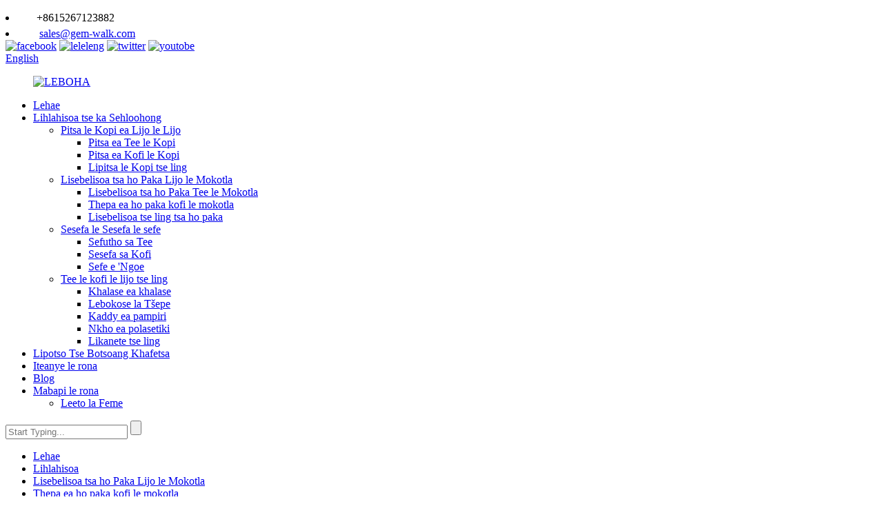

--- FILE ---
content_type: text/html
request_url: http://st.gem-walk.com/coffee-packing-material/
body_size: 9781
content:
<!DOCTYPE html> <html dir="ltr" lang="st"> <head> <meta charset="UTF-8"/> <meta http-equiv="Content-Type" content="text/html; charset=UTF-8" /> <!-- Google tag (gtag.js) --> <script async src="https://www.googletagmanager.com/gtag/js?id=G-V9S0Y15ZCX"></script> <script>
  window.dataLayer = window.dataLayer || [];
  function gtag(){dataLayer.push(arguments);}
  gtag('js', new Date());

  gtag('config', 'G-V9S0Y15ZCX');
</script> <title>Lisebelisoa tsa ho paka kofi le mokotlana oa fektheri - China Lisebelisoa tsa ho paka kofi le mokotlana oa bahlahisi, bafepedi</title> <meta name="viewport" content="width=device-width,initial-scale=1,minimum-scale=1,maximum-scale=1,user-scalable=no"> <link rel="apple-touch-icon-precomposed" href=""> <meta name="format-detection" content="telephone=no"> <meta name="apple-mobile-web-app-capable" content="yes"> <meta name="apple-mobile-web-app-status-bar-style" content="black">  <meta property="og:site_name" content="https://www.gem-walk.com/"/> <link href="//cdn.globalso.com/gem-walk/style/global/style.css" rel="stylesheet" onload="this.onload=null;this.rel='stylesheet'"> <link href="//cdn.globalso.com/gem-walk/style/public/public.css" rel="stylesheet" onload="this.onload=null;this.rel='stylesheet'"> <link href="https://cdn.globalso.com/lite-yt-embed.css" rel="stylesheet" onload="this.onload=null;this.rel='stylesheet'">   <link rel="shortcut icon" href="https://cdn.globalso.com/gem-walk/55.png" />  <meta name="description" content="Bahlahisi ba thepa ea ho paka kofi le mekotla, Fektheri, Bafani ba tsoang Chaena, Re tšepa ka tieo hore re ntse re hola hammoho le bareki ba rona lefats'eng lohle." /> <link href="//cdn.globalso.com/hide_search.css" rel="stylesheet"/><link href="//www.gem-walk.com/style/st.html.css" rel="stylesheet"/><link rel="alternate" hreflang="st" href="https://st.gem-walk.com/" /><link rel="canonical"  href="https://st.gem-walk.com/coffee-packing-material/" /></head> <body> <div class="container">     <!-- web_head start -->      <header class="web_head">     <div class="head_top">         <div class="layout">             <div class="head_contact">                 <li><i><img src="//www.gem-walk.com/uploads/head_icon_1.png" alt="fono"></i><span>+8615267123882</span></li>                 <li><i><img src="//www.gem-walk.com/uploads/head_icon_2.png" alt="Imeile"></i><a href="mailto:sales@gem-walk.com"><span>sales@gem-walk.com</span></a></li>             </div>             <div class="head_right">                 <div class="head_sns">                       		<a target="_blank" href="https://www.facebook.com/chamateas/"><img src="https://cdn.globalso.com/gem-walk/facebook1.png" alt="facebook"></a> 			<a target="_blank" href="https://www.linkedin.com/company/hangzhou-chama-machinery-co-ltd/"><img src="https://cdn.globalso.com/gem-walk/lingying.png" alt="leleleng"></a> 			<a target="_blank" href="https://twitter.com/chamateamachine"><img src="https://cdn.globalso.com/gem-walk/156cd49d.png" alt="twitter"></a> 			<a target="_blank" href="https://www.youtube.com/channel/UCQcSBdPWe2pWSONQy99Y4YQ"><img src="https://cdn.globalso.com/gem-walk/youtobe.png" alt="youtobe"></a> 	                </div>                 <!--change-language-->                 <div class="change-language ensemble">   <div class="change-language-info">     <div class="change-language-title medium-title">        <div class="language-flag language-flag-en"><a href="https://www.gem-walk.com/"><b class="country-flag"></b><span>English</span> </a></div>        <b class="language-icon"></b>      </div> 	<div class="change-language-cont sub-content">         <div class="empty"></div>     </div>   </div> </div> <!--theme325-->                   <!--change-language-->             </div>         </div>     </div>     <div class="head_bottom">         <div class="head_layout layout">             <figure class="logo"><a href="/">                 <img src="https://cdn.globalso.com/gem-walk/LOGO1.png" alt="LEBOHA">                 </a></figure>             <nav class="nav_wrap">               <ul class="head_nav">                   <li><a href="/">Lehae</a></li> <li class="current-menu-ancestor"><a href="/products/">Lihlahisoa tse ka Sehloohong</a> <ul class="sub-menu"> 	<li><a href="/food-beverage-pot-and-cup/">Pitsa le Kopi ea Lijo le Lijo</a> 	<ul class="sub-menu"> 		<li><a href="/tea-potcup/">Pitsa ea Tee le Kopi</a></li> 		<li><a href="/coffee-potcup/">Pitsa ea Kofi le Kopi</a></li> 		<li><a href="/other-potcup/">Lipitsa le Kopi tse ling</a></li> 	</ul> </li> 	<li class="current-menu-ancestor current-menu-parent"><a href="/food-packing-material/">Lisebelisoa tsa ho Paka Lijo le Mokotla</a> 	<ul class="sub-menu"> 		<li><a href="/tea-packing-material/">Lisebelisoa tsa ho Paka Tee le Mokotla</a></li> 		<li class="nav-current"><a href="/coffee-packing-material/">Thepa ea ho paka kofi le mokotla</a></li> 		<li><a href="/other-packing-material/">Lisebelisoa tse ling tsa ho paka</a></li> 	</ul> </li> 	<li><a href="/stainless-steel-infuser/">Sesefa le Sesefa le sefe</a> 	<ul class="sub-menu"> 		<li><a href="/tea-infuser/">Sefutho sa Tee</a></li> 		<li><a href="/coffee-strainer/">Sesefa sa Kofi</a></li> 		<li><a href="/other-filter/">Sefe e 'Ngoe</a></li> 	</ul> </li> 	<li><a href="/teacoffee-can/">Tee le kofi le lijo tse ling</a> 	<ul class="sub-menu"> 		<li><a href="/glass-canister/">Khalase ea khalase</a></li> 		<li><a href="/metal-can/">Lebokose la Tšepe</a></li> 		<li><a href="/paper-caddy/">Kaddy ea pampiri</a></li> 		<li><a href="/plastic-jar/">Nkho ea polasetiki</a></li> 		<li><a href="/other-can/">Likanete tse ling</a></li> 	</ul> </li> </ul> </li> <li><a href="/faqs/">Lipotso Tse Botsoang Khafetsa</a></li> <li><a href="/contact-us/">Iteanye le rona</a></li> <li><a href="/news/">Blog</a></li> <li><a href="/about-us/">Mabapi le rona</a> <ul class="sub-menu"> 	<li><a href="/factory-tour/">Leeto la Feme</a></li> </ul> </li>               </ul>             </nav>             <div class="head-search">                 <form action="/search.php" method="get">         <input class="search-ipt" name="s" placeholder="Start Typing..." /> 		<input type="hidden" name="cat" value="490"/>         <input class="search-btn" type="submit" value="" />       </form>             </div>           </div>     </div>   </header>     <!--// web_head end -->   <!-- sys_sub_head -->       <section class="sys_sub_head">      <section class="path_bar">       <ul class="layout">          <li> <a itemprop="breadcrumb" href="/">Lehae</a></li><li> <a itemprop="breadcrumb" href="/products/" title="Products">Lihlahisoa</a> </li><li> <a itemprop="breadcrumb" href="/food-packing-material/" title="Food Packing Material &amp; Pouch">Lisebelisoa tsa ho Paka Lijo le Mokotla</a> </li><li> <a href="#">Thepa ea ho paka kofi le mokotla</a></li>       </ul>     </section>    <div class="head_bn_item"><img src="https://cdn.globalso.com/gem-walk/pexels-elina-sazonova-2072592.jpg" alt="Thepa ea ho paka kofi le mokotla"></div>      <h1 class="pagnation_title">Thepa ea ho paka kofi le mokotla</h1>   </section>  <section class="web_main page_main">   <div class="layout">     <aside class="aside">   <section class="aside-wrap">     <section class="side-widget">     <div class="side-tit-bar">         <h2 class="side-tit">Lihlopha</h2>     </div>     <ul class="side-cate">       <li><a href="/food-beverage-pot-and-cup/">Pitsa le Kopi ea Lijo le Lijo</a> <ul class="sub-menu"> 	<li><a href="/coffee-potcup/">Pitsa ea Kofi le Kopi</a></li> 	<li><a href="/tea-potcup/">Pitsa ea Tee le Kopi</a></li> 	<li><a href="/other-potcup/">Lipitsa le Kopi tse ling</a></li> </ul> </li> <li class="current-menu-ancestor current-menu-parent"><a href="/food-packing-material/">Lisebelisoa tsa ho Paka Lijo le Mokotla</a> <ul class="sub-menu"> 	<li class="nav-current"><a href="/coffee-packing-material/">Lisebelisoa tsa ho Paka Kofi le Mokotla</a></li> 	<li><a href="/tea-packing-material/">Lisebelisoa tsa ho Paka Tee le Mokotla</a></li> 	<li><a href="/other-packing-material/">Lisebelisoa tse ling tsa ho paka</a></li> </ul> </li> <li><a href="/stainless-steel-infuser/">Sesefa le Sesefa le sefe</a> <ul class="sub-menu"> 	<li><a href="/coffee-strainer/">Sesefa sa Kofi</a></li> 	<li><a href="/tea-infuser/">Sefutho sa Tee</a></li> 	<li><a href="/other-filter/">Sefe e 'Ngoe</a></li> </ul> </li> <li><a href="/teacoffee-can/">Tee le Kofi le Lijo tse ling</a> <ul class="sub-menu"> 	<li><a href="/glass-canister/">Khalase ea Khalase</a></li> 	<li><a href="/metal-can/">Lebokose la Tšepe</a></li> 	<li><a href="/paper-caddy/">Kaddy ea pampiri</a></li> 	<li><a href="/plastic-jar/">Nkho ea polasetiki</a></li> 	<li><a href="/other-can/">Likanete tse ling</a></li> </ul> </li>     </ul>   </section>            </section> </aside>    <section class="main">               <div class="items_list">         <ul>            <li class="product_list_item">             <figure>               <span class="item_img"><img src="https://cdn.globalso.com/gem-walk/hanging-ear-coffee-bag1-300x300.jpg" alt="Mokotlana oa sefe ea kofi o leketlileng tsebeng Mohlala: CFB75"><a href="/hang-ear-drip-coffee-filter-bag-model%ef%bc%9acfb75-product/" title="Hang ear drip Coffee filter bag  Model：CFB75"></a> </span>               <figcaption> 			  <div class="item_information">                      <h3 class="item_title"><a href="/hang-ear-drip-coffee-filter-bag-model%ef%bc%9acfb75-product/" title="Hang ear drip Coffee filter bag  Model：CFB75">Mokotlana oa sefe ea kofi o leketlileng tsebeng Mohlala: CFB75</a></h3>                 <div class="item_info"><p><span style="font-family: arial, helvetica, sans-serif;">Mokotlana oa sefe ea kofi ea drip ea tsebe o entsoe ka pampiri ea boleng ba lijo e bolang ea 100% e tsoang Japane. Mekotlana ea sefe ea kofi e na le laesense ebile e netefalitsoe. Ha ho na sekhomaretsi kapa lik'hemik'hale tse sebelisoang bakeng sa ho kopanya. Moralo oa sehokelo sa tsebe o bonolo ebile o bonolo ho o sebelisa, o etsa kofi e monate ka nako e ka tlase ho metsotso e 5. Ha u qetile ho etsa kofi, lahla mokotlana oa sefe. E ntle bakeng sa ho etsa kofi le tee lapeng, ho hloma liahelo, maetong kapa ofising.</span></p> <p class="aligncenter"><span style="font-family: arial, helvetica, sans-serif;">Likaroloana:</span></p> <p class="aligncenter"><span style="font-family: arial, helvetica, sans-serif;">1. E akaretsang bakeng sa dikopi tse ka tlase ho 9 cm</span></p> <p class="aligncenter"><span style="font-family: arial, helvetica, sans-serif;">2. Litsebe tse peli tse khomaretsoang mahlakoreng ha li na sekhomaretsi, li tenya thepa</span></p> <p class="aligncenter"><span style="font-family: arial, helvetica, sans-serif;">3. Moralo oa hook o entsoeng ke motho, o lokolohileng ho otlolla le ho mena, o tsitsitseng ebile o tiile</span></p> <p class="aligncenter"><span style="font-family: arial, helvetica, sans-serif;">4. E entsoe ka thepa ea boleng bo holimo, e mosa tikolohong ebile e phetse hantle</span></p> <p>&nbsp;</p> <p>&nbsp;</p> </div>                 </div>                 <div class="product_btns">                   <a href="javascript:" class="priduct_btn_inquiry add_email12">potso</a><a href="/hang-ear-drip-coffee-filter-bag-model%ef%bc%9acfb75-product/" class="priduct_btn_detail">lintlha tse qaqileng</a>                 </div>               </figcaption>             </figure>           </li>              <li class="product_list_item">             <figure>               <span class="item_img"><img src="https://cdn.globalso.com/gem-walk/Disposable-bowl-shaped-coffee-filter-bag-300x300.png" alt="Mohlala o moholo oa pampiri ea sefe ea kofi: CF-45"><a href="/coffee-filter-paper-product/" title="Large  Coffee filter paper model：CF-45"></a> </span>               <figcaption> 			  <div class="item_information">                      <h3 class="item_title"><a href="/coffee-filter-paper-product/" title="Large  Coffee filter paper model：CF-45">Mohlala o moholo oa pampiri ea sefe ea kofi: CF-45</a></h3>                 <div class="item_info"><p>Pampiri ea rona ea sefe ea kofi e lahloang e entsoe ka makhasi a lehong a tlhaho, e se nang khanya le bleach, ho boloka bophelo bo botle le tšireletso ea tikoloho, le ho boloka bohloeki ba kofi. Sefe ea pampiri e lahloang ea CF45 e nang le tapered bakeng sa setlolo se sekametseng. Pampiri ea sefe ea kofi e ka sefa boholo ba oli le litšila, kahoo e u fa tatso e haufi le tatso ea pele. Ka kopo inela pampiri ea sefe ea kofi ka metsi a chesang pele u tšela kofi e sitsitsoeng, e le hore pampiri ea sefe e ka tenyetseha haholoanyane. Ho bonolo ho e hloekisa, pampiri e 'ngoe le e 'ngoe ea sefe e lahloang 'me ha ho hlokahale hore e hloekisoe kamora ho e sebelisa. Ts'ebetso e bonolo ebile e bonolo.</p> </div>                 </div>                 <div class="product_btns">                   <a href="javascript:" class="priduct_btn_inquiry add_email12">potso</a><a href="/coffee-filter-paper-product/" class="priduct_btn_detail">lintlha tse qaqileng</a>                 </div>               </figcaption>             </figure>           </li>              <li class="product_list_item">             <figure>               <span class="item_img"><img src="https://cdn.globalso.com/gem-walk/Coffee-filter-Paper-300x300.png" alt="Sesefa sa Kofi se ka sebelisoang hape Mohlala oa pampiri: CFV01"><a href="/coffee-filter-paper-2-product/" title="Reusable Coffee filter Paper model:CFV01"></a> </span>               <figcaption> 			  <div class="item_information">                      <h3 class="item_title"><a href="/coffee-filter-paper-2-product/" title="Reusable Coffee filter Paper model:CFV01">Sesefa sa Kofi se ka sebelisoang hape Mohlala oa pampiri: CFV01</a></h3>                 <div class="item_info"><p>Pampiri ea rona ea sefe ea kofi e lahloang e entsoe ka lepolanka la tlhaho, e se nang khanya le bleach, ho boloka bophelo bo botle le tšireletso ea tikoloho, le ho boloka bohloeki ba kofi. Sefe ea pampiri e lahloang ea CFV01 e nang le tapered bakeng sa setlolo se sekametseng. Pampiri ea sefe ea kofi e ka sefa boholo ba oli le litšila, ka hona e u fa tatso e haufi le tatso ea pele.</p> </div>                 </div>                 <div class="product_btns">                   <a href="javascript:" class="priduct_btn_inquiry add_email12">potso</a><a href="/coffee-filter-paper-2-product/" class="priduct_btn_detail">lintlha tse qaqileng</a>                 </div>               </figcaption>             </figure>           </li>              <li class="product_list_item">             <figure>               <span class="item_img"><img src="https://cdn.globalso.com/gem-walk/disposable-coffee-filter-paper-300x300.jpg" alt="Mohlala oa pampiri ea filthara ea kofi e lahloang: CFF101"><a href="/coffee-filter-paper-3-product/" title="Disposable Coffee filter paper model:CFF101"></a> </span>               <figcaption> 			  <div class="item_information">                      <h3 class="item_title"><a href="/coffee-filter-paper-3-product/" title="Disposable Coffee filter paper model:CFF101">Mohlala oa pampiri ea filthara ea kofi e lahloang: CFF101</a></h3>                 <div class="item_info"><p>Pampiri ea rona ea sefe ea kofi e lahloang e entsoe ka lepolanka la tlhaho, e se nang khanya le bleach, ho boloka bophelo bo botle le tšireletso ea tikoloho, le ho boloka kofi e hloekile.<span style="font-family: Calibri;">CF</span><span style="font-family: Calibri;">F101</span>sefe sa pampiri se lahloang se tenya bakeng sa ho sekamisa dripper.</p> </div>                 </div>                 <div class="product_btns">                   <a href="javascript:" class="priduct_btn_inquiry add_email12">potso</a><a href="/coffee-filter-paper-3-product/" class="priduct_btn_detail">lintlha tse qaqileng</a>                 </div>               </figcaption>             </figure>           </li>              <li class="product_list_item">             <figure>               <span class="item_img"><img src="https://cdn.globalso.com/gem-walk/Ear-hanging-coffee-bag-packaging-film1-300x300.jpg" alt="Moetso oa filimi ea ho paka kofi e leketlileng tsebeng: PM-CFP001"><a href="/hanging-ear-drip-coffee-bag-packing-film-2-product/" title="Hanging ear drip coffee bag packing film model:PM-CFP001"></a> </span>               <figcaption> 			  <div class="item_information">                      <h3 class="item_title"><a href="/hanging-ear-drip-coffee-bag-packing-film-2-product/" title="Hanging ear drip coffee bag packing film model:PM-CFP001">Moetso oa filimi ea ho paka kofi e leketlileng tsebeng: PM-CFP001</a></h3>                 <div class="item_info"><p><span style="font-family: Calibri;">1. E akaretsang bakeng sa dikopi tse ka tlase ho 9 cm</span></p> <p><span style="font-family: Calibri;">2. Litsebe tse peli tse khomaretsoang mahlakoreng ha li na sekhomaretsi, li tenya thepa</span></p> <p><span style="font-family: Calibri;">3. Moralo oa hook o entsoeng ke motho, o lokolohileng ho otlolla le ho mena, o tsitsitseng ebile o tiile</span></p> <p><span style="font-family: Calibri;">4. E entsoe ka thepa ea boleng bo holimo, e mosa tikolohong ebile e phetse hantle</span></p> <p>&nbsp;</p> </div>                 </div>                 <div class="product_btns">                   <a href="javascript:" class="priduct_btn_inquiry add_email12">potso</a><a href="/hanging-ear-drip-coffee-bag-packing-film-2-product/" class="priduct_btn_detail">lintlha tse qaqileng</a>                 </div>               </figcaption>             </figure>           </li>              <li class="product_list_item">             <figure>               <span class="item_img"><img src="https://cdn.globalso.com/gem-walk/Coffee-bag-packaging-film-300x300.png" alt="Filimi ea ho paka ea mokotla oa kofi o leketlileng tsebeng"><a href="/hanging-ear-drip-coffee-bag-packing-film-product/" title="Hanging ear drip coffee bag packing film"></a> </span>               <figcaption> 			  <div class="item_information">                      <h3 class="item_title"><a href="/hanging-ear-drip-coffee-bag-packing-film-product/" title="Hanging ear drip coffee bag packing film">Filimi ea ho paka ea mokotla oa kofi o leketlileng tsebeng</a></h3>                 <div class="item_info"><p>Filimi ea ho paka e leketlileng litsebeng e lahloang bakeng sa kofi ea sefe ea marotholi ke sefe se sebetsang hantle se entsoeng ka lesela le sa lohiloeng la faeba e ntle haholo, le entsoeng ka ho khetheha bakeng sa ho etsa kofi, hobane mekotla ena e ntša tatso ea 'nete.</p> </div>                 </div>                 <div class="product_btns">                   <a href="javascript:" class="priduct_btn_inquiry add_email12">potso</a><a href="/hanging-ear-drip-coffee-bag-packing-film-product/" class="priduct_btn_detail">lintlha tse qaqileng</a>                 </div>               </figcaption>             </figure>           </li>                   </ul>         <div class="page_bar">         <div class="pages"></div>       </div>       </div>            </section>   </div> </section> <!-- web_footer start -->   <footer class="web_footer">      <div class="footer_top" data-aos="zoom-out-up" data-aos-offset="200">         <div class="layout">             <div class="footer_item footer_info">               <div class="foot_logo"><a href="/">                 <img src="https://cdn.globalso.com/gem-walk/LOGO1.png" alt="LEBOHA">                 </a></div>                        <!--<p>For inquiries about our products or pricelist, please leave your email to us and we will be in touch within 24 hours.</p>-->               <p>Abelana thepa ea ho paka e mosa tikolohong, Fana ka moralo o ikhethang bakeng sa lisebelisoa tsa hau tsa tee le kofi</p>               <div class="sns">                         <a target="_blank" href="https://www.facebook.com/chamateas/"><img src="https://cdn.globalso.com/gem-walk/facebook1.png" alt="facebook"></a>                <a target="_blank" href="https://www.linkedin.com/company/hangzhou-chama-machinery-co-ltd/"><img src="https://cdn.globalso.com/gem-walk/lingying.png" alt="leleleng"></a>                <a target="_blank" href="https://twitter.com/chamateamachine"><img src="https://cdn.globalso.com/gem-walk/156cd49d.png" alt="twitter"></a>                <a target="_blank" href="https://www.youtube.com/channel/UCQcSBdPWe2pWSONQy99Y4YQ"><img src="https://cdn.globalso.com/gem-walk/youtobe.png" alt="youtobe"></a>                       </div>             </div>             <div class="footer_item footer_contact">                 <h2 class="footer_title">ITEANYE LE RONA</h2>                 <ul>                    <li>                       <span><i><img src="//www.gem-walk.com/uploads/footer_icon_1.png" alt="Mohala"></i>Mohala:</span>                       <p>+8615267123882</p>                    </li>                    <li>                       <span><i><img src="//www.gem-walk.com/uploads/footer_icon_2.png" alt="Imeile"></i>Imeile:</span>                       <p><a href="mailto:sales@gem-walk.com">sales@gem-walk.com</a></p>                    </li>                    <li>                       <span><i><img src="//www.gem-walk.com/uploads/footer_icon_3.png" alt="aterese"></i>aterese:</span>                       <p>Kamore ea 810, Mohaho oa 19, Xizi Wisdom Park, No. 1279, Tongxie Road, Setereke sa Shangcheng, Motse oa Hangzhou, Profinseng ea Zhejiang, Chaena.</p>                    </li>                 </ul>             </div>             <div class="footer_item footer_inquiry">                <h2 class="footer_title">Mangolo a litaba</h2>                <p>Bakeng sa lipotso mabapi le lihlahisoa tsa rona kapa lethathamo la litheko, ka kopo re tlohele 'me re tla ikopanya le rona nakong ea lihora tse 24.</p>                <a class="inquiry_btn" href="javascript:;">DIPOTSO HONA JOALE<img src="//www.gem-walk.com/uploads/feiji.png" alt="potso"></a>                <div class="new_web">                    <a href="https://www.tea-machines.com/">Webosaete ea Mochini >>></a>                </div>             </div>                      </div>      </div>      <div class="footer_bottom">          <div class="layout flex_row">              <div class="footer_nav">                 <a href="/featured/">LIHLAHISOA TSE CHESANG</a> - <a href="/sitemap.xml">'Mapa oa sebaka</a> - <a href="/">AMP Mobile</a> <br><a href='/tin-can/' title='Tin Can'>Lekotikoti la Tin</a>,  <a href='/tea-sachet/' title='Tea Sachet'>Sepache sa Tee</a>,  <a href='/tin-can-lids/' title='Tin Can Lids'>Likoahelo tsa makotikoti a Tin</a>,  <a href='/tea-bag-packaging/' title='Tea Bag Packaging'>Sephutheloana sa Mokotla oa Tee</a>,  <a href='/can-tin/' title='Can Tin'>Na Tin e ka sebelisoa</a>,  <a href='/hot-tea-sachets/' title='Hot Tea Sachets'>Lipakete tsa Tee e Chesang</a>,              </div>              <div class="copyright">© Tokelo ea Mongoli - 2010-2025: Litokelo Tsohle li Sirelelitsoe.</div>      </div>      </div>   </footer>   <!-- web_footer end -->      <!--// web_footer end --> </div>        <!--// container end -->   <div class="inquiry-pop-bd">   <div class="inquiry-pop"> <i class="ico-close-pop" onclick="hideMsgPop();"></i>     <script type="text/javascript" src="//www.globalso.site/form.js"></script>   </div> </div> <div class="web-search"> <b id="btn-search-close" class="btn--search-close"></b>   <div style=" width:100%">     <div class="head-search">      <form action="/search.php" method="get">         <input class="search-ipt" name="s" placeholder="Start Typing..." /> 		<input type="hidden" name="cat" value="490"/>         <input class="search-btn" type="submit" value="" />         <span class="search-attr">Tobetsa enter ho batla kapa ESC ho kwala</span>       </form>     </div>   </div> </div>  <script type="text/javascript" src="//cdn.globalso.com/gem-walk/style/global/js/jquery.min.js"></script>  <script type="text/javascript" src="//cdn.globalso.com/gem-walk/style/global/js/common.js"></script> <script type="text/javascript" src="//cdn.globalso.com/gem-walk/style/public/public.js"></script>  <script src="https://cdn.globalso.com/lite-yt-embed.js"></script> <!--[if lt IE 9]> <script src="//cdn.globalso.com/gem-walk/style/global/js/html5.js"></script> <![endif]--> <script type="text/javascript">

if(typeof jQuery == 'undefined' || typeof jQuery.fn.on == 'undefined') {
	document.write('<script src="https://www.gem-walk.com/wp-content/plugins/bb-plugin/js/jquery.js"><\/script>');
	document.write('<script src="https://www.gem-walk.com/wp-content/plugins/bb-plugin/js/jquery.migrate.min.js"><\/script>');
}

</script><ul class="prisna-wp-translate-seo" id="prisna-translator-seo"><li class="language-flag language-flag-en"><a href="https://www.gem-walk.com/coffee-packing-material/" title="English" target="_blank"><b class="country-flag"></b><span>English</span></a></li><li class="language-flag language-flag-fr"><a href="http://fr.gem-walk.com/coffee-packing-material/" title="French" target="_blank"><b class="country-flag"></b><span>French</span></a></li><li class="language-flag language-flag-de"><a href="http://de.gem-walk.com/coffee-packing-material/" title="German" target="_blank"><b class="country-flag"></b><span>German</span></a></li><li class="language-flag language-flag-pt"><a href="http://pt.gem-walk.com/coffee-packing-material/" title="Portuguese" target="_blank"><b class="country-flag"></b><span>Portuguese</span></a></li><li class="language-flag language-flag-es"><a href="http://es.gem-walk.com/coffee-packing-material/" title="Spanish" target="_blank"><b class="country-flag"></b><span>Spanish</span></a></li><li class="language-flag language-flag-ru"><a href="http://ru.gem-walk.com/coffee-packing-material/" title="Russian" target="_blank"><b class="country-flag"></b><span>Russian</span></a></li><li class="language-flag language-flag-ja"><a href="http://ja.gem-walk.com/coffee-packing-material/" title="Japanese" target="_blank"><b class="country-flag"></b><span>Japanese</span></a></li><li class="language-flag language-flag-ko"><a href="http://ko.gem-walk.com/coffee-packing-material/" title="Korean" target="_blank"><b class="country-flag"></b><span>Korean</span></a></li><li class="language-flag language-flag-ar"><a href="http://ar.gem-walk.com/coffee-packing-material/" title="Arabic" target="_blank"><b class="country-flag"></b><span>Arabic</span></a></li><li class="language-flag language-flag-ga"><a href="http://ga.gem-walk.com/coffee-packing-material/" title="Irish" target="_blank"><b class="country-flag"></b><span>Irish</span></a></li><li class="language-flag language-flag-el"><a href="http://el.gem-walk.com/coffee-packing-material/" title="Greek" target="_blank"><b class="country-flag"></b><span>Greek</span></a></li><li class="language-flag language-flag-tr"><a href="http://tr.gem-walk.com/coffee-packing-material/" title="Turkish" target="_blank"><b class="country-flag"></b><span>Turkish</span></a></li><li class="language-flag language-flag-it"><a href="http://it.gem-walk.com/coffee-packing-material/" title="Italian" target="_blank"><b class="country-flag"></b><span>Italian</span></a></li><li class="language-flag language-flag-da"><a href="http://da.gem-walk.com/coffee-packing-material/" title="Danish" target="_blank"><b class="country-flag"></b><span>Danish</span></a></li><li class="language-flag language-flag-ro"><a href="http://ro.gem-walk.com/coffee-packing-material/" title="Romanian" target="_blank"><b class="country-flag"></b><span>Romanian</span></a></li><li class="language-flag language-flag-id"><a href="http://id.gem-walk.com/coffee-packing-material/" title="Indonesian" target="_blank"><b class="country-flag"></b><span>Indonesian</span></a></li><li class="language-flag language-flag-cs"><a href="http://cs.gem-walk.com/coffee-packing-material/" title="Czech" target="_blank"><b class="country-flag"></b><span>Czech</span></a></li><li class="language-flag language-flag-af"><a href="http://af.gem-walk.com/coffee-packing-material/" title="Afrikaans" target="_blank"><b class="country-flag"></b><span>Afrikaans</span></a></li><li class="language-flag language-flag-sv"><a href="http://sv.gem-walk.com/coffee-packing-material/" title="Swedish" target="_blank"><b class="country-flag"></b><span>Swedish</span></a></li><li class="language-flag language-flag-pl"><a href="http://pl.gem-walk.com/coffee-packing-material/" title="Polish" target="_blank"><b class="country-flag"></b><span>Polish</span></a></li><li class="language-flag language-flag-eu"><a href="http://eu.gem-walk.com/coffee-packing-material/" title="Basque" target="_blank"><b class="country-flag"></b><span>Basque</span></a></li><li class="language-flag language-flag-ca"><a href="http://ca.gem-walk.com/coffee-packing-material/" title="Catalan" target="_blank"><b class="country-flag"></b><span>Catalan</span></a></li><li class="language-flag language-flag-eo"><a href="http://eo.gem-walk.com/coffee-packing-material/" title="Esperanto" target="_blank"><b class="country-flag"></b><span>Esperanto</span></a></li><li class="language-flag language-flag-hi"><a href="http://hi.gem-walk.com/coffee-packing-material/" title="Hindi" target="_blank"><b class="country-flag"></b><span>Hindi</span></a></li><li class="language-flag language-flag-lo"><a href="http://lo.gem-walk.com/coffee-packing-material/" title="Lao" target="_blank"><b class="country-flag"></b><span>Lao</span></a></li><li class="language-flag language-flag-sq"><a href="http://sq.gem-walk.com/coffee-packing-material/" title="Albanian" target="_blank"><b class="country-flag"></b><span>Albanian</span></a></li><li class="language-flag language-flag-am"><a href="http://am.gem-walk.com/coffee-packing-material/" title="Amharic" target="_blank"><b class="country-flag"></b><span>Amharic</span></a></li><li class="language-flag language-flag-hy"><a href="http://hy.gem-walk.com/coffee-packing-material/" title="Armenian" target="_blank"><b class="country-flag"></b><span>Armenian</span></a></li><li class="language-flag language-flag-az"><a href="http://az.gem-walk.com/coffee-packing-material/" title="Azerbaijani" target="_blank"><b class="country-flag"></b><span>Azerbaijani</span></a></li><li class="language-flag language-flag-be"><a href="http://be.gem-walk.com/coffee-packing-material/" title="Belarusian" target="_blank"><b class="country-flag"></b><span>Belarusian</span></a></li><li class="language-flag language-flag-bn"><a href="http://bn.gem-walk.com/coffee-packing-material/" title="Bengali" target="_blank"><b class="country-flag"></b><span>Bengali</span></a></li><li class="language-flag language-flag-bs"><a href="http://bs.gem-walk.com/coffee-packing-material/" title="Bosnian" target="_blank"><b class="country-flag"></b><span>Bosnian</span></a></li><li class="language-flag language-flag-bg"><a href="http://bg.gem-walk.com/coffee-packing-material/" title="Bulgarian" target="_blank"><b class="country-flag"></b><span>Bulgarian</span></a></li><li class="language-flag language-flag-ceb"><a href="http://ceb.gem-walk.com/coffee-packing-material/" title="Cebuano" target="_blank"><b class="country-flag"></b><span>Cebuano</span></a></li><li class="language-flag language-flag-ny"><a href="http://ny.gem-walk.com/coffee-packing-material/" title="Chichewa" target="_blank"><b class="country-flag"></b><span>Chichewa</span></a></li><li class="language-flag language-flag-co"><a href="http://co.gem-walk.com/coffee-packing-material/" title="Corsican" target="_blank"><b class="country-flag"></b><span>Corsican</span></a></li><li class="language-flag language-flag-hr"><a href="http://hr.gem-walk.com/coffee-packing-material/" title="Croatian" target="_blank"><b class="country-flag"></b><span>Croatian</span></a></li><li class="language-flag language-flag-nl"><a href="http://nl.gem-walk.com/coffee-packing-material/" title="Dutch" target="_blank"><b class="country-flag"></b><span>Dutch</span></a></li><li class="language-flag language-flag-et"><a href="http://et.gem-walk.com/coffee-packing-material/" title="Estonian" target="_blank"><b class="country-flag"></b><span>Estonian</span></a></li><li class="language-flag language-flag-tl"><a href="http://tl.gem-walk.com/coffee-packing-material/" title="Filipino" target="_blank"><b class="country-flag"></b><span>Filipino</span></a></li><li class="language-flag language-flag-fi"><a href="http://fi.gem-walk.com/coffee-packing-material/" title="Finnish" target="_blank"><b class="country-flag"></b><span>Finnish</span></a></li><li class="language-flag language-flag-fy"><a href="http://fy.gem-walk.com/coffee-packing-material/" title="Frisian" target="_blank"><b class="country-flag"></b><span>Frisian</span></a></li><li class="language-flag language-flag-gl"><a href="http://gl.gem-walk.com/coffee-packing-material/" title="Galician" target="_blank"><b class="country-flag"></b><span>Galician</span></a></li><li class="language-flag language-flag-ka"><a href="http://ka.gem-walk.com/coffee-packing-material/" title="Georgian" target="_blank"><b class="country-flag"></b><span>Georgian</span></a></li><li class="language-flag language-flag-gu"><a href="http://gu.gem-walk.com/coffee-packing-material/" title="Gujarati" target="_blank"><b class="country-flag"></b><span>Gujarati</span></a></li><li class="language-flag language-flag-ht"><a href="http://ht.gem-walk.com/coffee-packing-material/" title="Haitian" target="_blank"><b class="country-flag"></b><span>Haitian</span></a></li><li class="language-flag language-flag-ha"><a href="http://ha.gem-walk.com/coffee-packing-material/" title="Hausa" target="_blank"><b class="country-flag"></b><span>Hausa</span></a></li><li class="language-flag language-flag-haw"><a href="http://haw.gem-walk.com/coffee-packing-material/" title="Hawaiian" target="_blank"><b class="country-flag"></b><span>Hawaiian</span></a></li><li class="language-flag language-flag-iw"><a href="http://iw.gem-walk.com/coffee-packing-material/" title="Hebrew" target="_blank"><b class="country-flag"></b><span>Hebrew</span></a></li><li class="language-flag language-flag-hmn"><a href="http://hmn.gem-walk.com/coffee-packing-material/" title="Hmong" target="_blank"><b class="country-flag"></b><span>Hmong</span></a></li><li class="language-flag language-flag-hu"><a href="http://hu.gem-walk.com/coffee-packing-material/" title="Hungarian" target="_blank"><b class="country-flag"></b><span>Hungarian</span></a></li><li class="language-flag language-flag-is"><a href="http://is.gem-walk.com/coffee-packing-material/" title="Icelandic" target="_blank"><b class="country-flag"></b><span>Icelandic</span></a></li><li class="language-flag language-flag-ig"><a href="http://ig.gem-walk.com/coffee-packing-material/" title="Igbo" target="_blank"><b class="country-flag"></b><span>Igbo</span></a></li><li class="language-flag language-flag-jw"><a href="http://jw.gem-walk.com/coffee-packing-material/" title="Javanese" target="_blank"><b class="country-flag"></b><span>Javanese</span></a></li><li class="language-flag language-flag-kn"><a href="http://kn.gem-walk.com/coffee-packing-material/" title="Kannada" target="_blank"><b class="country-flag"></b><span>Kannada</span></a></li><li class="language-flag language-flag-kk"><a href="http://kk.gem-walk.com/coffee-packing-material/" title="Kazakh" target="_blank"><b class="country-flag"></b><span>Kazakh</span></a></li><li class="language-flag language-flag-km"><a href="http://km.gem-walk.com/coffee-packing-material/" title="Khmer" target="_blank"><b class="country-flag"></b><span>Khmer</span></a></li><li class="language-flag language-flag-ku"><a href="http://ku.gem-walk.com/coffee-packing-material/" title="Kurdish" target="_blank"><b class="country-flag"></b><span>Kurdish</span></a></li><li class="language-flag language-flag-ky"><a href="http://ky.gem-walk.com/coffee-packing-material/" title="Kyrgyz" target="_blank"><b class="country-flag"></b><span>Kyrgyz</span></a></li><li class="language-flag language-flag-la"><a href="http://la.gem-walk.com/coffee-packing-material/" title="Latin" target="_blank"><b class="country-flag"></b><span>Latin</span></a></li><li class="language-flag language-flag-lv"><a href="http://lv.gem-walk.com/coffee-packing-material/" title="Latvian" target="_blank"><b class="country-flag"></b><span>Latvian</span></a></li><li class="language-flag language-flag-lt"><a href="http://lt.gem-walk.com/coffee-packing-material/" title="Lithuanian" target="_blank"><b class="country-flag"></b><span>Lithuanian</span></a></li><li class="language-flag language-flag-lb"><a href="http://lb.gem-walk.com/coffee-packing-material/" title="Luxembou.." target="_blank"><b class="country-flag"></b><span>Luxembou..</span></a></li><li class="language-flag language-flag-mk"><a href="http://mk.gem-walk.com/coffee-packing-material/" title="Macedonian" target="_blank"><b class="country-flag"></b><span>Macedonian</span></a></li><li class="language-flag language-flag-mg"><a href="http://mg.gem-walk.com/coffee-packing-material/" title="Malagasy" target="_blank"><b class="country-flag"></b><span>Malagasy</span></a></li><li class="language-flag language-flag-ms"><a href="http://ms.gem-walk.com/coffee-packing-material/" title="Malay" target="_blank"><b class="country-flag"></b><span>Malay</span></a></li><li class="language-flag language-flag-ml"><a href="http://ml.gem-walk.com/coffee-packing-material/" title="Malayalam" target="_blank"><b class="country-flag"></b><span>Malayalam</span></a></li><li class="language-flag language-flag-mt"><a href="http://mt.gem-walk.com/coffee-packing-material/" title="Maltese" target="_blank"><b class="country-flag"></b><span>Maltese</span></a></li><li class="language-flag language-flag-mi"><a href="http://mi.gem-walk.com/coffee-packing-material/" title="Maori" target="_blank"><b class="country-flag"></b><span>Maori</span></a></li><li class="language-flag language-flag-mr"><a href="http://mr.gem-walk.com/coffee-packing-material/" title="Marathi" target="_blank"><b class="country-flag"></b><span>Marathi</span></a></li><li class="language-flag language-flag-mn"><a href="http://mn.gem-walk.com/coffee-packing-material/" title="Mongolian" target="_blank"><b class="country-flag"></b><span>Mongolian</span></a></li><li class="language-flag language-flag-my"><a href="http://my.gem-walk.com/coffee-packing-material/" title="Burmese" target="_blank"><b class="country-flag"></b><span>Burmese</span></a></li><li class="language-flag language-flag-ne"><a href="http://ne.gem-walk.com/coffee-packing-material/" title="Nepali" target="_blank"><b class="country-flag"></b><span>Nepali</span></a></li><li class="language-flag language-flag-no"><a href="http://no.gem-walk.com/coffee-packing-material/" title="Norwegian" target="_blank"><b class="country-flag"></b><span>Norwegian</span></a></li><li class="language-flag language-flag-ps"><a href="http://ps.gem-walk.com/coffee-packing-material/" title="Pashto" target="_blank"><b class="country-flag"></b><span>Pashto</span></a></li><li class="language-flag language-flag-fa"><a href="http://fa.gem-walk.com/coffee-packing-material/" title="Persian" target="_blank"><b class="country-flag"></b><span>Persian</span></a></li><li class="language-flag language-flag-pa"><a href="http://pa.gem-walk.com/coffee-packing-material/" title="Punjabi" target="_blank"><b class="country-flag"></b><span>Punjabi</span></a></li><li class="language-flag language-flag-sr"><a href="http://sr.gem-walk.com/coffee-packing-material/" title="Serbian" target="_blank"><b class="country-flag"></b><span>Serbian</span></a></li><li class="language-flag language-flag-st"><a href="http://st.gem-walk.com/coffee-packing-material/" title="Sesotho" target="_blank"><b class="country-flag"></b><span>Sesotho</span></a></li><li class="language-flag language-flag-si"><a href="http://si.gem-walk.com/coffee-packing-material/" title="Sinhala" target="_blank"><b class="country-flag"></b><span>Sinhala</span></a></li><li class="language-flag language-flag-sk"><a href="http://sk.gem-walk.com/coffee-packing-material/" title="Slovak" target="_blank"><b class="country-flag"></b><span>Slovak</span></a></li><li class="language-flag language-flag-sl"><a href="http://sl.gem-walk.com/coffee-packing-material/" title="Slovenian" target="_blank"><b class="country-flag"></b><span>Slovenian</span></a></li><li class="language-flag language-flag-so"><a href="http://so.gem-walk.com/coffee-packing-material/" title="Somali" target="_blank"><b class="country-flag"></b><span>Somali</span></a></li><li class="language-flag language-flag-sm"><a href="http://sm.gem-walk.com/coffee-packing-material/" title="Samoan" target="_blank"><b class="country-flag"></b><span>Samoan</span></a></li><li class="language-flag language-flag-gd"><a href="http://gd.gem-walk.com/coffee-packing-material/" title="Scots Gaelic" target="_blank"><b class="country-flag"></b><span>Scots Gaelic</span></a></li><li class="language-flag language-flag-sn"><a href="http://sn.gem-walk.com/coffee-packing-material/" title="Shona" target="_blank"><b class="country-flag"></b><span>Shona</span></a></li><li class="language-flag language-flag-sd"><a href="http://sd.gem-walk.com/coffee-packing-material/" title="Sindhi" target="_blank"><b class="country-flag"></b><span>Sindhi</span></a></li><li class="language-flag language-flag-su"><a href="http://su.gem-walk.com/coffee-packing-material/" title="Sundanese" target="_blank"><b class="country-flag"></b><span>Sundanese</span></a></li><li class="language-flag language-flag-sw"><a href="http://sw.gem-walk.com/coffee-packing-material/" title="Swahili" target="_blank"><b class="country-flag"></b><span>Swahili</span></a></li><li class="language-flag language-flag-tg"><a href="http://tg.gem-walk.com/coffee-packing-material/" title="Tajik" target="_blank"><b class="country-flag"></b><span>Tajik</span></a></li><li class="language-flag language-flag-ta"><a href="http://ta.gem-walk.com/coffee-packing-material/" title="Tamil" target="_blank"><b class="country-flag"></b><span>Tamil</span></a></li><li class="language-flag language-flag-te"><a href="http://te.gem-walk.com/coffee-packing-material/" title="Telugu" target="_blank"><b class="country-flag"></b><span>Telugu</span></a></li><li class="language-flag language-flag-th"><a href="http://th.gem-walk.com/coffee-packing-material/" title="Thai" target="_blank"><b class="country-flag"></b><span>Thai</span></a></li><li class="language-flag language-flag-uk"><a href="http://uk.gem-walk.com/coffee-packing-material/" title="Ukrainian" target="_blank"><b class="country-flag"></b><span>Ukrainian</span></a></li><li class="language-flag language-flag-ur"><a href="http://ur.gem-walk.com/coffee-packing-material/" title="Urdu" target="_blank"><b class="country-flag"></b><span>Urdu</span></a></li><li class="language-flag language-flag-uz"><a href="http://uz.gem-walk.com/coffee-packing-material/" title="Uzbek" target="_blank"><b class="country-flag"></b><span>Uzbek</span></a></li><li class="language-flag language-flag-vi"><a href="http://vi.gem-walk.com/coffee-packing-material/" title="Vietnamese" target="_blank"><b class="country-flag"></b><span>Vietnamese</span></a></li><li class="language-flag language-flag-cy"><a href="http://cy.gem-walk.com/coffee-packing-material/" title="Welsh" target="_blank"><b class="country-flag"></b><span>Welsh</span></a></li><li class="language-flag language-flag-xh"><a href="http://xh.gem-walk.com/coffee-packing-material/" title="Xhosa" target="_blank"><b class="country-flag"></b><span>Xhosa</span></a></li><li class="language-flag language-flag-yi"><a href="http://yi.gem-walk.com/coffee-packing-material/" title="Yiddish" target="_blank"><b class="country-flag"></b><span>Yiddish</span></a></li><li class="language-flag language-flag-yo"><a href="http://yo.gem-walk.com/coffee-packing-material/" title="Yoruba" target="_blank"><b class="country-flag"></b><span>Yoruba</span></a></li><li class="language-flag language-flag-zu"><a href="http://zu.gem-walk.com/coffee-packing-material/" title="Zulu" target="_blank"><b class="country-flag"></b><span>Zulu</span></a></li><li class="language-flag language-flag-rw"><a href="http://rw.gem-walk.com/coffee-packing-material/" title="Kinyarwanda" target="_blank"><b class="country-flag"></b><span>Kinyarwanda</span></a></li><li class="language-flag language-flag-tt"><a href="http://tt.gem-walk.com/coffee-packing-material/" title="Tatar" target="_blank"><b class="country-flag"></b><span>Tatar</span></a></li><li class="language-flag language-flag-or"><a href="http://or.gem-walk.com/coffee-packing-material/" title="Oriya" target="_blank"><b class="country-flag"></b><span>Oriya</span></a></li><li class="language-flag language-flag-tk"><a href="http://tk.gem-walk.com/coffee-packing-material/" title="Turkmen" target="_blank"><b class="country-flag"></b><span>Turkmen</span></a></li><li class="language-flag language-flag-ug"><a href="http://ug.gem-walk.com/coffee-packing-material/" title="Uyghur" target="_blank"><b class="country-flag"></b><span>Uyghur</span></a></li></ul><link rel='stylesheet' id='fl-builder-layout-1606-css'  href='https://www.gem-walk.com/uploads/bb-plugin/cache/1606-layout.css?ver=a1f3fc1b8e604366eab715151a330d39' type='text/css' media='all' /> <link rel='stylesheet' id='jquery-magnificpopup-css'  href='https://www.gem-walk.com/wp-content/plugins/bb-plugin/css/jquery.magnificpopup.css?ver=1.9.1' type='text/css' media='all' /> <link rel='stylesheet' id='fl-builder-layout-1599-css'  href='https://www.gem-walk.com/uploads/bb-plugin/cache/1599-layout-partial.css?ver=b82a3ac2e03b65d4ea19377d16e9fa26' type='text/css' media='all' /> <link rel='stylesheet' id='fl-builder-layout-1588-css'  href='https://www.gem-walk.com/uploads/bb-plugin/cache/1588-layout-partial.css?ver=c4a6fa5aa7de314ad5074fe168f41543' type='text/css' media='all' /> <link rel='stylesheet' id='fl-builder-layout-1569-css'  href='https://www.gem-walk.com/uploads/bb-plugin/cache/1569-layout-partial.css?ver=ccff2cf4d5be08c1be26dcc557c765f0' type='text/css' media='all' /> <link rel='stylesheet' id='fl-builder-layout-1537-css'  href='https://www.gem-walk.com/uploads/bb-plugin/cache/1537-layout-partial.css?ver=c1a2aef094bd461108172a2c2fe8d304' type='text/css' media='all' />   <script type='text/javascript' src='https://www.gem-walk.com/uploads/bb-plugin/cache/1606-layout.js?ver=a1f3fc1b8e604366eab715151a330d39'></script> <script type='text/javascript' src='https://www.gem-walk.com/wp-content/plugins/bb-plugin/js/jquery.wookmark.min.js?ver=1.9.1'></script> <script type='text/javascript' src='https://www.gem-walk.com/wp-content/plugins/bb-plugin/js/jquery.mosaicflow.min.js?ver=1.9.1'></script> <script type='text/javascript' src='https://www.gem-walk.com/wp-content/plugins/bb-plugin/js/jquery.magnificpopup.min.js?ver=1.9.1'></script> <script type='text/javascript' src='https://www.gem-walk.com/uploads/bb-plugin/cache/1599-layout-partial.js?ver=b82a3ac2e03b65d4ea19377d16e9fa26'></script> <script type='text/javascript' src='https://www.gem-walk.com/uploads/bb-plugin/cache/1588-layout-partial.js?ver=c4a6fa5aa7de314ad5074fe168f41543'></script> <script>
function getCookie(name) {
    var arg = name + "=";
    var alen = arg.length;
    var clen = document.cookie.length;
    var i = 0;
    while (i < clen) {
        var j = i + alen;
        if (document.cookie.substring(i, j) == arg) return getCookieVal(j);
        i = document.cookie.indexOf(" ", i) + 1;
        if (i == 0) break;
    }
    return null;
}
function setCookie(name, value) {
    var expDate = new Date();
    var argv = setCookie.arguments;
    var argc = setCookie.arguments.length;
    var expires = (argc > 2) ? argv[2] : null;
    var path = (argc > 3) ? argv[3] : null;
    var domain = (argc > 4) ? argv[4] : null;
    var secure = (argc > 5) ? argv[5] : false;
    if (expires != null) {
        expDate.setTime(expDate.getTime() + expires);
    }
    document.cookie = name + "=" + escape(value) + ((expires == null) ? "": ("; expires=" + expDate.toUTCString())) + ((path == null) ? "": ("; path=" + path)) + ((domain == null) ? "": ("; domain=" + domain)) + ((secure == true) ? "; secure": "");
}
function getCookieVal(offset) {
    var endstr = document.cookie.indexOf(";", offset);
    if (endstr == -1) endstr = document.cookie.length;
    return unescape(document.cookie.substring(offset, endstr));
}

var firstshow = 0;
var cfstatshowcookie = getCookie('easyiit_stats');
if (cfstatshowcookie != 1) {
    a = new Date();
    h = a.getHours();
    m = a.getMinutes();
    s = a.getSeconds();
    sparetime = 1000 * 60 * 60 * 24 * 1 - (h * 3600 + m * 60 + s) * 1000 - 1;
    setCookie('easyiit_stats', 1, sparetime, '/');
    firstshow = 1;
}
if (!navigator.cookieEnabled) {
    firstshow = 0;
}
var referrer = escape(document.referrer);
var currweb = escape(location.href);
var screenwidth = screen.width;
var screenheight = screen.height;
var screencolordepth = screen.colorDepth;
$(function($){
   $.post("https://www.gem-walk.com/statistic.php", { action:'stats_init', assort:0, referrer:referrer, currweb:currweb , firstshow:firstshow ,screenwidth:screenwidth, screenheight: screenheight, screencolordepth: screencolordepth, ranstr: Math.random()},function(data){}, "json");
			
});
</script>   <script src="//cdnus.globalso.com/common_front.js"></script><script src="//www.gem-walk.com/style/st.html.js"></script></body> </html><!-- Globalso Cache file was created in 0.39715886116028 seconds, on 28-11-25 22:38:30 -->

--- FILE ---
content_type: text/css
request_url: https://www.gem-walk.com/uploads/bb-plugin/cache/1599-layout-partial.css?ver=b82a3ac2e03b65d4ea19377d16e9fa26
body_size: 517
content:
.fl-node-638033198bb41 {width: 100%;}.fl-node-6380338843a12 {width: 33.33%;}.fl-node-6380338843a57 {width: 33.33%;}.fl-node-6380338843a98 {width: 33.33%;}.fl-module-heading .fl-heading {padding: 0 !important;margin: 0 !important;}.fl-node-638033306456b.fl-module-heading .fl-heading {text-align: left;}.fl-node-6380337fa3c6c.fl-module-heading .fl-heading {text-align: left;}.fl-mosaicflow-content {visibility: hidden;}.fl-mosaicflow-col {float:left;}.fl-gallery {position: relative;}.fl-gallery-item {display: none;height: 150px;width: 150px;}.fl-node-6380339450100 .fl-mosaicflow {margin-left: -20px;}.fl-mosaicflow-item {margin: 0 0 20px 20px;}

--- FILE ---
content_type: text/css
request_url: https://www.gem-walk.com/uploads/bb-plugin/cache/1588-layout-partial.css?ver=c4a6fa5aa7de314ad5074fe168f41543
body_size: 646
content:
 .fl-node-6371fe74ad36e > .fl-row-content-wrap {padding-top:0px;padding-right:0px;padding-bottom:0px;padding-left:0px;}.fl-node-6371fe74ad3e5 {width: 100%;}.fl-node-6371fe74ad538 {width: 100%;}.fl-node-6371fe74ad538 > .fl-col-content {background-color: #f4f4f4;background-color: rgba(244,244,244, 1);} .fl-node-6371fe74ad538 > .fl-col-content {padding-left:25px;}.fl-node-63803106196a4 {width: 100%;}.fl-node-6371fe74ad6e2 {width: 33.33%;}.fl-node-6371fe74ad720 {width: 33.33%;}.fl-node-6371fe74ad75d {width: 33.33%;}.fl-node-6371fe74ad5f0 {width: 100%;}.fl-module-heading .fl-heading {padding: 0 !important;margin: 0 !important;}.fl-node-6371fe74ad421.fl-module-heading .fl-heading {text-align: left;}.fl-node-6380310619235.fl-module-heading .fl-heading {text-align: left;}

--- FILE ---
content_type: text/css
request_url: https://www.gem-walk.com/uploads/bb-plugin/cache/1569-layout-partial.css?ver=ccff2cf4d5be08c1be26dcc557c765f0
body_size: -91
content:
.fl-node-638022ec63ffe {width: 100%;}

--- FILE ---
content_type: text/css
request_url: https://www.gem-walk.com/uploads/bb-plugin/cache/1537-layout-partial.css?ver=c1a2aef094bd461108172a2c2fe8d304
body_size: -19
content:
.fl-node-644b70a86ae39 {width: 100%;}.fl-node-644b70af3468e {width: 50%;}.fl-node-644b70af346d6 {width: 50%;}